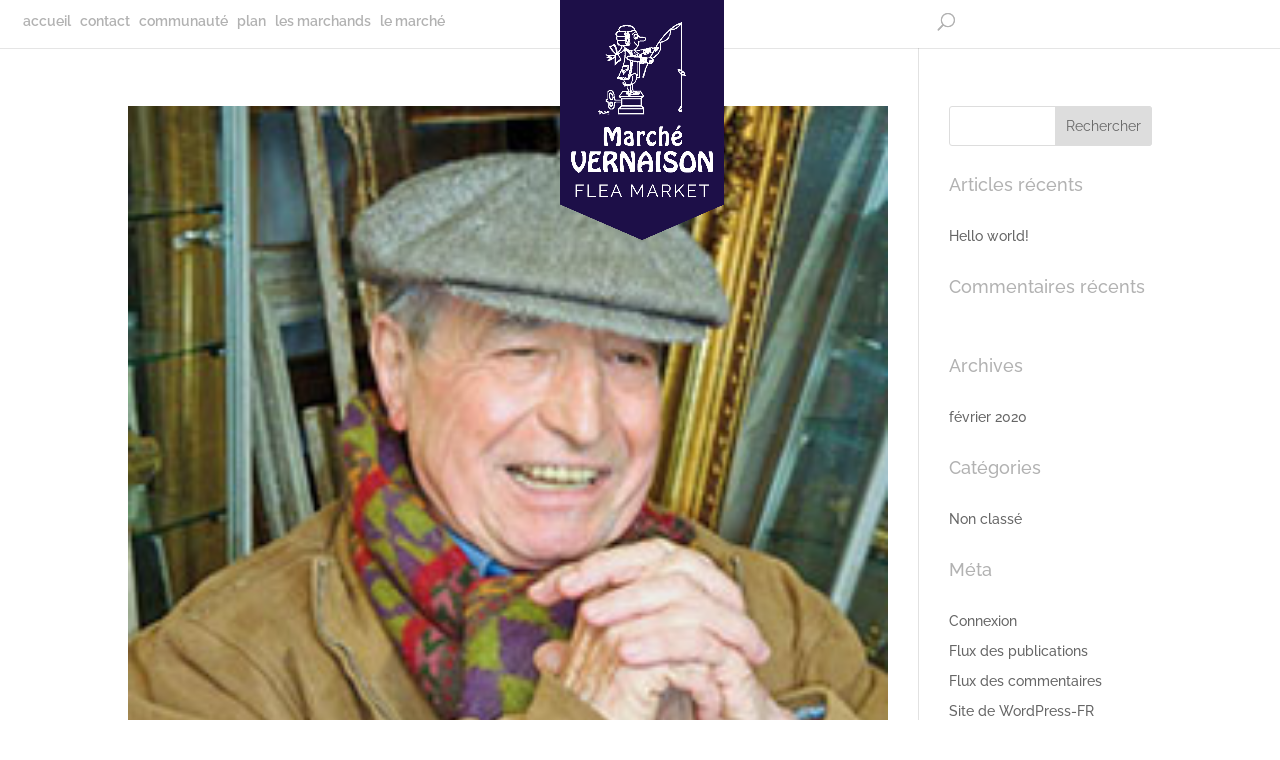

--- FILE ---
content_type: text/css
request_url: https://marchevernaison.com/wp-content/et-cache/global/et-divi-customizer-global.min.css?ver=1741474667
body_size: 3164
content:
body,.et_pb_column_1_2 .et_quote_content blockquote cite,.et_pb_column_1_2 .et_link_content a.et_link_main_url,.et_pb_column_1_3 .et_quote_content blockquote cite,.et_pb_column_3_8 .et_quote_content blockquote cite,.et_pb_column_1_4 .et_quote_content blockquote cite,.et_pb_blog_grid .et_quote_content blockquote cite,.et_pb_column_1_3 .et_link_content a.et_link_main_url,.et_pb_column_3_8 .et_link_content a.et_link_main_url,.et_pb_column_1_4 .et_link_content a.et_link_main_url,.et_pb_blog_grid .et_link_content a.et_link_main_url,body .et_pb_bg_layout_light .et_pb_post p,body .et_pb_bg_layout_dark .et_pb_post p{font-size:14px}.et_pb_slide_content,.et_pb_best_value{font-size:15px}body{color:#b2b2b2}h1,h2,h3,h4,h5,h6{color:#b2b2b2}#et_search_icon:hover,.mobile_menu_bar:before,.mobile_menu_bar:after,.et_toggle_slide_menu:after,.et-social-icon a:hover,.et_pb_sum,.et_pb_pricing li a,.et_pb_pricing_table_button,.et_overlay:before,.entry-summary p.price ins,.et_pb_member_social_links a:hover,.et_pb_widget li a:hover,.et_pb_filterable_portfolio .et_pb_portfolio_filters li a.active,.et_pb_filterable_portfolio .et_pb_portofolio_pagination ul li a.active,.et_pb_gallery .et_pb_gallery_pagination ul li a.active,.wp-pagenavi span.current,.wp-pagenavi a:hover,.nav-single a,.tagged_as a,.posted_in a{color:#1d0f48}.et_pb_contact_submit,.et_password_protected_form .et_submit_button,.et_pb_bg_layout_light .et_pb_newsletter_button,.comment-reply-link,.form-submit .et_pb_button,.et_pb_bg_layout_light .et_pb_promo_button,.et_pb_bg_layout_light .et_pb_more_button,.et_pb_contact p input[type="checkbox"]:checked+label i:before,.et_pb_bg_layout_light.et_pb_module.et_pb_button{color:#1d0f48}.footer-widget h4{color:#1d0f48}.et-search-form,.nav li ul,.et_mobile_menu,.footer-widget li:before,.et_pb_pricing li:before,blockquote{border-color:#1d0f48}.et_pb_counter_amount,.et_pb_featured_table .et_pb_pricing_heading,.et_quote_content,.et_link_content,.et_audio_content,.et_pb_post_slider.et_pb_bg_layout_dark,.et_slide_in_menu_container,.et_pb_contact p input[type="radio"]:checked+label i:before{background-color:#1d0f48}a{color:#1d0f48}#main-header .nav li ul{background-color:rgba(255,255,255,0.8)}.nav li ul{border-color:rgba(255,255,255,0.8)}.et_secondary_nav_enabled #page-container #top-header{background-color:#ffffff!important}#et-secondary-nav li ul{background-color:#ffffff}#top-header,#top-header a{color:#b2b2b2}.et_header_style_centered .mobile_nav .select_page,.et_header_style_split .mobile_nav .select_page,.et_nav_text_color_light #top-menu>li>a,.et_nav_text_color_dark #top-menu>li>a,#top-menu a,.et_mobile_menu li a,.et_nav_text_color_light .et_mobile_menu li a,.et_nav_text_color_dark .et_mobile_menu li a,#et_search_icon:before,.et_search_form_container input,span.et_close_search_field:after,#et-top-navigation .et-cart-info{color:#b2b2b2}.et_search_form_container input::-moz-placeholder{color:#b2b2b2}.et_search_form_container input::-webkit-input-placeholder{color:#b2b2b2}.et_search_form_container input:-ms-input-placeholder{color:#b2b2b2}#main-header .nav li ul a{color:#1d0f48}#top-menu li.current-menu-ancestor>a,#top-menu li.current-menu-item>a,#top-menu li.current_page_item>a{color:#1d0f48}#main-footer{background-color:#1d0f48}#footer-widgets .footer-widget a,#footer-widgets .footer-widget li a,#footer-widgets .footer-widget li a:hover{color:#b2b2b2}.footer-widget{color:#b2b2b2}#main-footer .footer-widget h4,#main-footer .widget_block h1,#main-footer .widget_block h2,#main-footer .widget_block h3,#main-footer .widget_block h4,#main-footer .widget_block h5,#main-footer .widget_block h6{color:#1d0f48}.footer-widget li:before{border-color:#1d0f48}.footer-widget,.footer-widget li,.footer-widget li a,#footer-info{font-size:11px}.footer-widget .et_pb_widget div,.footer-widget .et_pb_widget ul,.footer-widget .et_pb_widget ol,.footer-widget .et_pb_widget label{line-height:1.1em}#footer-widgets .footer-widget li:before{top:3.05px}#et-footer-nav{background-color:#1d0f48}.bottom-nav,.bottom-nav a,.bottom-nav li.current-menu-item a{color:#b2b2b2}#et-footer-nav .bottom-nav li.current-menu-item a{color:#b2b2b2}#footer-bottom{background-color:#1d0f48}#footer-info,#footer-info a{color:#403f47}#footer-info{font-size:11px}#footer-bottom .et-social-icon a{font-size:11px}#footer-bottom .et-social-icon a{color:#b2b2b2}.et-fixed-header#main-header{box-shadow:none!important}@media only screen and (min-width:981px){#main-footer .footer-widget h4,#main-footer .widget_block h1,#main-footer .widget_block h2,#main-footer .widget_block h3,#main-footer .widget_block h4,#main-footer .widget_block h5,#main-footer .widget_block h6{font-size:11px}.et_header_style_left #et-top-navigation,.et_header_style_split #et-top-navigation{padding:123px 0 0 0}.et_header_style_left #et-top-navigation nav>ul>li>a,.et_header_style_split #et-top-navigation nav>ul>li>a{padding-bottom:123px}.et_header_style_split .centered-inline-logo-wrap{width:245px;margin:-245px 0}.et_header_style_split .centered-inline-logo-wrap #logo{max-height:245px}.et_pb_svg_logo.et_header_style_split .centered-inline-logo-wrap #logo{height:245px}.et_header_style_centered #top-menu>li>a{padding-bottom:44px}.et_header_style_slide #et-top-navigation,.et_header_style_fullscreen #et-top-navigation{padding:114px 0 114px 0!important}.et_header_style_centered #main-header .logo_container{height:245px}.et_header_style_centered #logo{max-height:100%}.et_pb_svg_logo.et_header_style_centered #logo{height:100%}.et_header_style_centered.et_hide_primary_logo #main-header:not(.et-fixed-header) .logo_container,.et_header_style_centered.et_hide_fixed_logo #main-header.et-fixed-header .logo_container{height:44.1px}.et_header_style_left .et-fixed-header #et-top-navigation,.et_header_style_split .et-fixed-header #et-top-navigation{padding:123px 0 0 0}.et_header_style_left .et-fixed-header #et-top-navigation nav>ul>li>a,.et_header_style_split .et-fixed-header #et-top-navigation nav>ul>li>a{padding-bottom:123px}.et_header_style_centered header#main-header.et-fixed-header .logo_container{height:245px}.et_header_style_split #main-header.et-fixed-header .centered-inline-logo-wrap{width:245px;margin:-245px 0}.et_header_style_split .et-fixed-header .centered-inline-logo-wrap #logo{max-height:245px}.et_pb_svg_logo.et_header_style_split .et-fixed-header .centered-inline-logo-wrap #logo{height:245px}.et_header_style_slide .et-fixed-header #et-top-navigation,.et_header_style_fullscreen .et-fixed-header #et-top-navigation{padding:114px 0 114px 0!important}.et_fixed_nav #page-container .et-fixed-header#top-header{background-color:rgba(255,255,255,0.8)!important}.et_fixed_nav #page-container .et-fixed-header#top-header #et-secondary-nav li ul{background-color:rgba(255,255,255,0.8)}.et-fixed-header#main-header,.et-fixed-header#main-header .nav li ul,.et-fixed-header .et-search-form{background-color:rgba(255,255,255,0.8)}.et-fixed-header #top-menu a,.et-fixed-header #et_search_icon:before,.et-fixed-header #et_top_search .et-search-form input,.et-fixed-header .et_search_form_container input,.et-fixed-header .et_close_search_field:after,.et-fixed-header #et-top-navigation .et-cart-info{color:#919191!important}.et-fixed-header .et_search_form_container input::-moz-placeholder{color:#919191!important}.et-fixed-header .et_search_form_container input::-webkit-input-placeholder{color:#919191!important}.et-fixed-header .et_search_form_container input:-ms-input-placeholder{color:#919191!important}.et-fixed-header #top-menu li.current-menu-ancestor>a,.et-fixed-header #top-menu li.current-menu-item>a,.et-fixed-header #top-menu li.current_page_item>a{color:#1d0f48!important}.et-fixed-header#top-header a{color:#b2b2b2}}@media only screen and (min-width:1350px){.et_pb_row{padding:27px 0}.et_pb_section{padding:54px 0}.single.et_pb_pagebuilder_layout.et_full_width_page .et_post_meta_wrapper{padding-top:81px}.et_pb_fullwidth_section{padding:0}}@media only screen and (max-width:980px){h1{font-size:31px}h2,.product .related h2,.et_pb_column_1_2 .et_quote_content blockquote p{font-size:26px}h3{font-size:22px}h4,.et_pb_circle_counter h3,.et_pb_number_counter h3,.et_pb_column_1_3 .et_pb_post h2,.et_pb_column_1_4 .et_pb_post h2,.et_pb_blog_grid h2,.et_pb_column_1_3 .et_quote_content blockquote p,.et_pb_column_3_8 .et_quote_content blockquote p,.et_pb_column_1_4 .et_quote_content blockquote p,.et_pb_blog_grid .et_quote_content blockquote p,.et_pb_column_1_3 .et_link_content h2,.et_pb_column_3_8 .et_link_content h2,.et_pb_column_1_4 .et_link_content h2,.et_pb_blog_grid .et_link_content h2,.et_pb_column_1_3 .et_audio_content h2,.et_pb_column_3_8 .et_audio_content h2,.et_pb_column_1_4 .et_audio_content h2,.et_pb_blog_grid .et_audio_content h2,.et_pb_column_3_8 .et_pb_audio_module_content h2,.et_pb_column_1_3 .et_pb_audio_module_content h2,.et_pb_gallery_grid .et_pb_gallery_item h3,.et_pb_portfolio_grid .et_pb_portfolio_item h2,.et_pb_filterable_portfolio_grid .et_pb_portfolio_item h2{font-size:18px}.et_pb_slider.et_pb_module .et_pb_slides .et_pb_slide_description .et_pb_slide_title{font-size:47px}.et_pb_gallery_grid .et_pb_gallery_item h3,.et_pb_portfolio_grid .et_pb_portfolio_item h2,.et_pb_filterable_portfolio_grid .et_pb_portfolio_item h2,.et_pb_column_1_4 .et_pb_audio_module_content h2{font-size:16px}h5{font-size:16px}h6{font-size:14px}.et_pb_section{padding:0px 0}.et_pb_section.et_pb_fullwidth_section{padding:0}.et_pb_row,.et_pb_column .et_pb_row_inner{padding:27px 0}}@media only screen and (max-width:767px){.et_pb_section{padding:12px 0}.et_pb_section.et_pb_fullwidth_section{padding:0}.et_pb_row,.et_pb_column .et_pb_row_inner{padding:0px 0}}	h1,h2,h3,h4,h5,h6{font-family:'Raleway',Helvetica,Arial,Lucida,sans-serif}body,input,textarea,select{font-family:'Raleway',Helvetica,Arial,Lucida,sans-serif}#main-header,#et-top-navigation{font-family:'Raleway',Helvetica,Arial,Lucida,sans-serif}#top-header .container{font-family:'Raleway',Helvetica,Arial,Lucida,sans-serif;font-weight:300}#home_porfolio .et_pb_grid_item{display:none}#home_porfolio .et_pb_grid_item:nth-of-type(58),#home_porfolio .et_pb_grid_item:nth-of-type(59),#home_porfolio .et_pb_grid_item:nth-of-type(60),#home_porfolio .et_pb_grid_item:nth-of-type(61),#home_porfolio .et_pb_grid_item:nth-of-type(62),#home_porfolio .et_pb_grid_item:nth-of-type(63),#home_porfolio .et_pb_grid_item:nth-of-type(64),#home_porfolio .et_pb_grid_item:nth-of-type(65),#home_porfolio .et_pb_grid_item:nth-of-type(66),#home_porfolio .et_pb_grid_item:nth-of-type(67),#home_porfolio .et_pb_grid_item:nth-of-type(68),#home_porfolio .et_pb_grid_item:nth-of-type(69){display:inherit}#top-header{z-index:99999}#logo{max-height:300%;min-width:112px;margin-top:-10px;z-index:100000}.et_header_style_left .et-fixed-header #et-top-navigation,.et_header_style_split .et-fixed-header #et-top-navigation{padding:23px}.et_header_style_centered #main-header div#et-top-navigation{position:relative;width:80%;margin-top:-252px;text-align:left;max-height:60px}.et_header_style_centered #top-menu>li>a{padding-bottom:20px}span.et_close_search_field:after{display:inline-block;-webkit-box-sizing:border-box;-moz-box-sizing:border-box;box-sizing:border-box;font-family:"ETmodules";font-size:32px;padding-left:25px;font-weight:normal;font-variant:normal;-webkit-font-smoothing:antialiased;line-height:1;text-transform:none;content:"\4d";speak:none}.et-search-form{position:absolute;z-index:100000000;top:0px;right:0;bottom:0;width:100%}.et_fullwidth_nav .et-search-form,.et_fullwidth_nav .et_close_search_field{right:-60%}element.style{height:50px;max-width:21%}.et_header_style_centered .et-search-form input,.et_header_style_centered span.et_close_search_field{top:35%}#top-menu-nav,#top-menu{line-height:0}ol,ul{list-style:none;padding-top:1.5em}#top-menu-nav #top-menu a:hover{color:#1D0F48!important;font-size:110%}#et-top-navigation a:hover{color:#1D0F48!important;font-size:110%}.et_header_style_centered nav#top-menu-nav{display:inline-block;margin-left:-108px}#top-menu li{display:inline-block;padding-right:3px;padding-left:3px;font-size:14px}@media all and (min-width:981px) and (max-width:1100px){}@media (min-width:1101px){.et_header_style_centered #et_search_icon:before{top:-13px;left:2600%}}@media (max-width:980px){.et_header_style_centered #et_top_search{position:relative;display:block!important;top:24px;z-index:10}.et_header_style_centered #et_search_icon:before{left:inherit;padding:10px;margin-top:-10px}.et_header_style_centered .et_search_outer,.et_header_style_split .et_search_outer{display:inherit;background:white}.et_header_style_centered .et_search_outer .et-search-field,.et_header_style_split .et_search_outer .et-search-field{margin-top:-10px}}@media only screen and (min-width:768px) and (max-width:980px){#logo{min-height:200px;min-width:100px;margin-top:-40px;z-index:100000}.et_header_style_centered #main-header .mobile_nav{display:block;margin-top:-33px;padding:5px 10px;-webkit-border-radius:0px;-moz-border-radius:0px;border-radius:0px;border:solid 1px;border-color:rgba(0,0,0,0);background-color:rgba(0,0,0,0.0);text-align:left}.et_header_style_centered #main-header div#et-top-navigation{position:relative;width:100%;margin-top:-120px;margin-left:0%;max-height:30px}.et_header_style_centered #main-header .mobile_nav{display:block;padding:5px 10px;-webkit-border-radius:0px;-moz-border-radius:0px;border-radius:0px;border:solid 1px;border-color:rgba(0,0,0,0);background-color:rgba(0,0,0,0.0);text-align:left}.et_header_style_centered .mobile_nav .select_page,.et_header_style_split .mobile_nav .select_page,.et_nav_text_color_light #top-menu>li>a,.et_nav_text_color_dark #top-menu>li>a,#top-menu a,.et_mobile_menu li a,.et_nav_text_color_light .et_mobile_menu li a,.et_nav_text_color_dark .et_mobile_menu li a,#et_search_icon:before,.et_search_form_container input,span.et_close_search_field:after,#et-top-navigation .et-cart-info{color:#1d0f48;font-size:14px}.select_page{visibility:hidden}.et_header_style_centered .et_mobile_menu{top:33px}.et_mobile_menu{display:none;visibility:visible;position:absolute;z-index:999999;left:0;width:100%;padding:1%;border-top:solid 1px;border-color:rgba(0,0,0,0.03);opacity:1;background:rgba(255,255,255,0.8);-webkit-box-shadow:0 0px 0px rgba(0,0,0,0.0);-moz-box-shadow:0 0px 0px rgba(0,0,0,0.0);box-shadow:0 0px 0px rgba(0,0,0,0.0)}.et_pb_section{padding:50px 0}.et_pb_contact_form{margin-left:3%;margin-right:4%}.et_pb_contact_form_0.et_pb_contact_form_container h1{font-family:'Raleway',Helvetica,Arial,Lucida,sans-serif;font-weight:bold;font-size:28px;color:#ededed!important;margin-left:6%}#sb_instagram .sbi_header_text .sbi_bio,#sb_instagram .sbi_header_text h3{float:left;clear:both;width:auto;margin:0 0 0 60px!important;padding:0!important;color:#1d0f48;font-weight:300}}@media only screen and (max-width:479px){#logo{min-height:100px;min-width:50px;margin-top:-30px;z-index:100000}.et_header_style_centered #main-header .mobile_nav{display:block;margin-top:-13px;padding:5px 10px;-webkit-border-radius:5px;-moz-border-radius:5px;border-radius:0px;background-color:rgba(0,0,0,0.00);text-align:left}.et_header_style_centered #main-header div#et-top-navigation{position:relative;width:100%;margin-top:-113px;margin-left:0%;max-height:30px}.select_page{visibility:hidden}.et_header_style_centered #main-header .mobile_nav{display:block;padding:5px 10px;-webkit-border-radius:5px;-moz-border-radius:5px;border-radius:0px;background-color:rgba(0,0,0,0.00);text-align:left}.et_header_style_centered .mobile_nav .select_page,.et_header_style_split .mobile_nav .select_page,.et_nav_text_color_light #top-menu>li>a,.et_nav_text_color_dark #top-menu>li>a,#top-menu a,.et_mobile_menu li a,.et_nav_text_color_light .et_mobile_menu li a,.et_nav_text_color_dark .et_mobile_menu li a,#et_search_icon:before,.et_search_form_container input,span.et_close_search_field:after,#et-top-navigation .et-cart-info{color:rgba(0,0,0,0.00)}.et_header_style_centered .mobile_nav .select_page,.et_header_style_split .mobile_nav .select_page,.et_nav_text_color_light #top-menu>li>a,.et_nav_text_color_dark #top-menu>li>a,#top-menu a,.et_mobile_menu li a,.et_nav_text_color_light .et_mobile_menu li a,.et_nav_text_color_dark .et_mobile_menu li a,#et_search_icon:before,.et_search_form_container input,span.et_close_search_field:after,#et-top-navigation .et-cart-info{color:#1d0f48}.et_header_style_centered .mobile_nav .select_page,.et_header_style_split .mobile_nav .select_page,.et_nav_text_color_light #top-menu>li>a,.et_nav_text_color_dark #top-menu>li>a,#top-menu a,.et_mobile_menu li a,.et_nav_text_color_light .et_mobile_menu li a,.et_nav_text_color_dark .et_mobile_menu li a,#et_search_icon:before,.et_search_form_container input,span.et_close_search_field:after,#et-top-navigation .et-cart-info{color:#1d0f48;font-size:14px}.et_header_style_centered .et_mobile_menu{top:33px}.et_mobile_menu{display:none;visibility:visible;position:absolute;z-index:999999;left:0;width:100%;padding:1%;border-top:solid 1px;border-color:rgba(0,0,0,0.03);opacity:1;background:rgba(255,255,255,0.8);-webkit-box-shadow:0 0px 0px rgba(0,0,0,0.0);-moz-box-shadow:0 0px 0px rgba(0,0,0,0.0);box-shadow:0 0px 0px rgba(0,0,0,0.0)}.et_pb_text>:last-child{margin-top:15%}.et_portfolio_image img{margin-top:8px;vertical-align:bottom}}@media only screen and (min-width:480px) and (max-width:767px){#logo{min-height:100px;min-width:50px;margin-top:-30px;z-index:100000}.et_header_style_centered #main-header .mobile_nav{display:block;margin-top:-16px;padding:5px 10px;-webkit-border-radius:5px;-moz-border-radius:5px;border-radius:0px;background-color:rgba(0,0,0,0.00);text-align:left}.et_header_style_centered #main-header div#et-top-navigation{position:relative;width:100%;margin-top:-110px;margin-left:0%;max-height:30px}.select_page{visibility:hidden}.et_header_style_centered #main-header .mobile_nav{display:block;padding:5px 10px;-webkit-border-radius:5px;-moz-border-radius:5px;border-radius:0px;background-color:rgba(0,0,0,0.00);text-align:left}.et_header_style_centered .mobile_nav .select_page,.et_header_style_split .mobile_nav .select_page,.et_nav_text_color_light #top-menu>li>a,.et_nav_text_color_dark #top-menu>li>a,#top-menu a,.et_mobile_menu li a,.et_nav_text_color_light .et_mobile_menu li a,.et_nav_text_color_dark .et_mobile_menu li a,#et_search_icon:before,.et_search_form_container input,span.et_close_search_field:after,#et-top-navigation .et-cart-info{color:rgba(0,0,0,0.00)}.et_header_style_centered .mobile_nav .select_page,.et_header_style_split .mobile_nav .select_page,.et_nav_text_color_light #top-menu>li>a,.et_nav_text_color_dark #top-menu>li>a,#top-menu a,.et_mobile_menu li a,.et_nav_text_color_light .et_mobile_menu li a,.et_nav_text_color_dark .et_mobile_menu li a,#et_search_icon:before,.et_search_form_container input,span.et_close_search_field:after,#et-top-navigation .et-cart-info{color:#1d0f48}.et_header_style_centered .mobile_nav .select_page,.et_header_style_split .mobile_nav .select_page,.et_nav_text_color_light #top-menu>li>a,.et_nav_text_color_dark #top-menu>li>a,#top-menu a,.et_mobile_menu li a,.et_nav_text_color_light .et_mobile_menu li a,.et_nav_text_color_dark .et_mobile_menu li a,#et_search_icon:before,.et_search_form_container input,span.et_close_search_field:after,#et-top-navigation .et-cart-info{color:#1d0f48;font-size:14px}.et_header_style_centered .et_mobile_menu{top:33px}.et_mobile_menu{display:none;visibility:visible;position:absolute;z-index:999999;left:0;width:100%;padding:1%;border-top:solid 1px;border-color:rgba(0,0,0,0.03);opacity:1;background:rgba(255,255,255,0.8);-webkit-box-shadow:0 0px 0px rgba(0,0,0,0.0);-moz-box-shadow:0 0px 0px rgba(0,0,0,0.0);box-shadow:0 0px 0px rgba(0,0,0,0.0)}.et_pb_text>:last-child{margin-top:12%}.et_portfolio_image img{margin-top:53px;vertical-align:bottom}}.search-results #content-area{font-size:0px;visibility:collapse}.search-results #content-area .entry-featured-image-url img{max-width:225px;visibility:visible}.search-results #content-area .entry-title{visibility:visible}.search-results #content-area .post-meta{display:none}